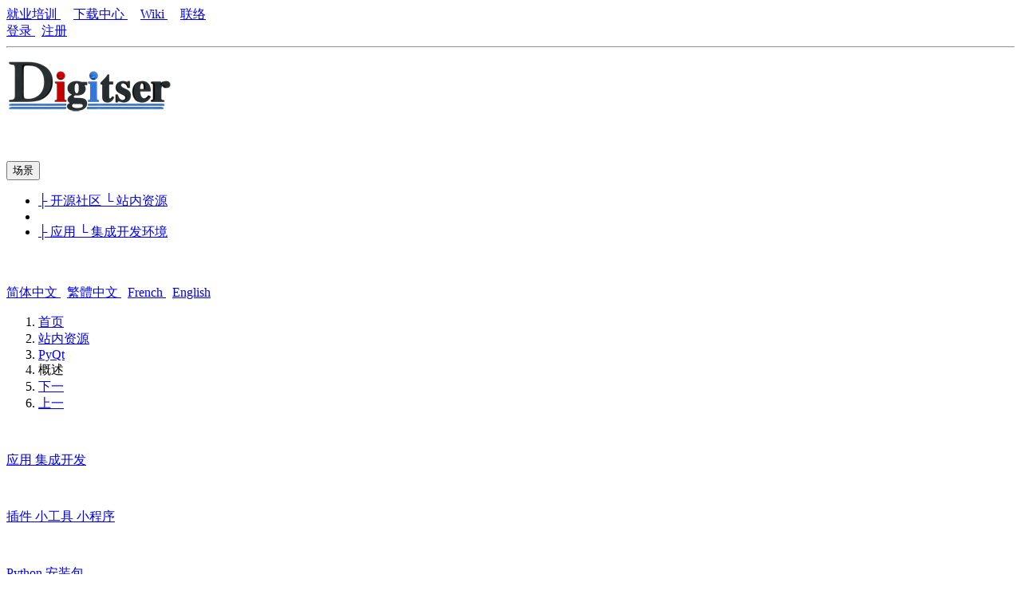

--- FILE ---
content_type: text/html
request_url: http://dt.digitser.cn/zh-CN/download/pyqt/index.html
body_size: 4704
content:
<!DOCTYPE html>
<html lang="zh-CN">
	<head>
		<meta charset="utf-8" />
		<meta http-equiv="X-UA-Compatible" content="IE=edge" />
		<meta name="viewport" content="width=device-width, initial-scale=1" />
		<title>
			下载
			- PyQt 概述
		</title>
		<!-- version "5.0.6.3 build 20260113.040444" -->
		<meta name="keywords"
			content="下载,PyQt4,PyQt5,PyQt6,Python,GUI 绑定,Qt,C/C++,图形用户界面,官方安装包,离线安装包,绿色便携版" />
		<meta name="description"
			content="下载 / PyQt4 / PyQt5 / PyQt6 / Python / GUI 绑定 / Qt / C/C++ / 图形用户界面 / 官方安装包 / 离线安装包 / 绿色便携版" />
		<link rel="icon" href="../../../images/favicon.ico" type="image/ico" />
		<link rel="shortcut icon" href="../../../images/favicon.ico" type="image/ico" />
		<!-- Bootstrap -->
		<link rel="stylesheet" href="../../../css/bootstrap.min.css" />
		<link rel="stylesheet" href="../../../css/dtbase.css" />
		<!-- HTML5 shim and Respond.js for IE8 support of HTML5 elements and media queries -->
		<!-- WARNING: Respond.js doesn't work if you view the page via file:// -->
		<!--[if lt IE 9]>
		<script type="text/javascript" src="../../../js/html5shiv.min.js"></script>
		<script type="text/javascript" src="../../../js/respond.min.js"></script>
		<![endif]-->
		<!-- jQuery (necessary for Bootstrap's JavaScript plugins) -->
		<script type="text/javascript" src="../../../js/jquery.min.js"></script>
		<!-- Include all compiled plugins (below), or include individual files as needed -->
		<script type="text/javascript" src="../../../js/bootstrap.min.js"></script>
	</head>
	<body>
		<!-- header of dt.digitser.cn begin -->
		<div>
			<div class="container Header">
				<div class="row Top">
					<div class="col-md-9">
						<a target="_blank" href="http://video.digitser.cn/zh-CN/train/index.html">
							就业培训
						</a>
						&nbsp;&nbsp;&nbsp;
						<a target="_blank" href="http://download.digitser.cn/zh-CN.html">
							下载中心
						</a>
						&nbsp;&nbsp;&nbsp;
						<a target="_blank" href="http://wiki.digitser.cn/zh-CN.html">
							Wiki
						</a>
						&nbsp;&nbsp;&nbsp;
						<a target="_blank" href="http://dt.digitser.cn/zh-CN/contact.html">
							联络
						</a>
					</div>
					<div class="col-md-3">
						<a class="Right" href="##">
							登录
						</a>
						<a class="Right Space">
							&nbsp;
						</a>
						<a class="Right" href="##">
							注册
						</a>
					</div>
				</div>
				<hr class="Solid" />
				<div class="row">
					<div class="col-md-3">
						<a target="_blank" href="http://dt.digitser.cn/zh-CN.html">
							<img class="img-responsive Logo" src="../../../images/logo.png"
								alt="Log" title="点这里进入首页" />
						</a>
					</div>
					<div class="col-md-5" style="margin-top:55px;">
						<div class="btn-group Right Nav-Btn">
							<button type="button" class="btn btn-default dropdown-toggle" data-toggle="dropdown">
								<span class="caret"></span>
								<span class="Key_Word">
									场景
								</span>
							</button>
							<ul class="dropdown-menu" role="menu">
								<li>
									<a target="_blank" href="http://free.digitser.cn/zh-CN.html">
										├ 开源社区
									</a>
									<a href="../../download/index.html">
										└ 站内资源
									</a>
								</li>
								<li class="divider"></li>
								<li>
									<a href="../../app/index.html">
										├ 应用
									</a>
									<a href="../../ide/index.html">
										└ 集成开发环境
									</a>
								</li>
							</ul>
						</div>
					</div>
					<div class="col-md-4" style="margin-top:55px;">
						<a class="Right Language" target="_blank" href="../../../zh-CN.html">
							简体中文
						</a>
						<a class="Right Space">
							&nbsp;
						</a>
						<a class="Right Language" target="_blank" href="../../../zh-TW.html">
							繁體中文
						</a>
						<a class="Right Space">
							&nbsp;
						</a>
						<a class="Right Language" target="_blank" href="../../../fr-FR.html">
							French
						</a>
						<a class="Right Space">
							&nbsp;
						</a>
						<a class="Right Language" target="_blank" href="../../../en-US.html">
							English
						</a>
					</div>
				</div>
			</div>
		</div>
		<!-- header of dt.digitser.cn end -->
		<div class="container">
			<ol class="breadcrumb">
				<li>
					<a href="../../../zh-CN.html">
						首页
					</a>
				</li>
				<li>
					<a href="../../download/index.html">
						站内资源
					</a>
				</li>
				<li>
					<a href="../../download/pyqt/index.html">
						PyQt
					</a>
				</li>
				<li>
					概述
				</li>
				<li class="Right">
					<a href="../../download/pyqt/pyqt4.html"
						alt="PyQt4 安装包" title="PyQt4 安装包">
						下一
					</a>
				</li>
				<li class="Right">
					<a href="../../download/pyqt/pyqt6.html"
						alt="PyQt6 安装包" title="PyQt6 安装包">
						上一
					</a>
				</li>
			</ol>
			<div class="row">
				<div class="col-md-3">
					<p>
						&nbsp;
					</p>
					<a class="btn btn-block btn-lg btn-primary" href="../app/index.html">
						应用
					</a>
					<a class="btn btn-block btn-lg btn-primary" href="../../ide/index.html">
						集成开发
					</a>
					<p>
						&nbsp;
					</p>
					<a class="btn btn-block btn-lg btn-primary" href="../plugin/index.html">
						插件
					</a>
					<a class="btn btn-block btn-lg btn-primary" href="../gadget/index.html">
						小工具
					</a>
					<a class="btn btn-block btn-lg btn-primary" href="../applet/index.html">
						小程序
					</a>
					<p>
						&nbsp;
					</p>
					<div class="btn-group btn-block">
						<a class="btn btn-block btn-lg btn-primary" href="../../download/python/CPython/index.html">
							Python 安装包
						</a>
					</div>
					<div class="btn-group btn-block">
						<a class="btn btn-block btn-lg btn-primary" href="../../download/python/CPython/portable.html">
							Python 便携版
						</a>
					</div>
					<p>
						&nbsp;
					</p>
					<div style="margin-top:5px;">
						<a class="btn btn-block btn-lg btn-primary" href="../../download/pyqt/index.html">
							PyQt 安装包
						</a>
						<ul class="list-group">
							<li class="list-group-item" style="border:#fff;">
								<a style="color:#333;" href="../../download/pyqt/pyqt6.html#PyQt6">
									├ PyQt 6
								</a>
							</li>
							<li class="list-group-item" style="border:#fff;">
								<a style="color:#333;" href="../../download/pyqt/pyqt5.html#PyQt5">
									├ PyQt 5
								</a>
							</li>
							<li class="list-group-item" style="border:#fff;">
								<a style="color:#333;" href="../../download/pyqt/pyqt4.html#PyQt4">
									└ PyQt 4
								</a>
							</li>
						</ul>
					</div>
					<div class="btn-group btn-block">
						<a class="btn btn-block btn-lg btn-primary" href="../../download/pyside/index.html">
							PySide 安装包
						</a>
					</div>
					<div class="btn-group btn-block">
						<a class="btn btn-block btn-lg btn-primary" href="../../download/qt/index.html">
							Qt 安装包
						</a>
					</div>
					<p>
						&nbsp;
					</p>
					<div class="btn-group btn-block">
						<a class="btn btn-block btn-lg btn-primary" href="../../download/flash_player.html">
							Adobe Flash Player
						</a>
					</div>
					<div class="btn-group btn-block">
						<a class="btn btn-block btn-lg btn-primary" href="../../download/tts_engine.html">
							TTS (文本转语音) 引擎
						</a>
					</div>
					<p>
						&nbsp;
					</p>
					<div class="btn-group btn-block">
						<a class="btn btn-block btn-lg btn-primary" href="../../download/msvcpp_redist.html">
							微软 Visual C++ Redistributable
						</a>
					</div>
					<div class="btn-group btn-block">
						<a class="btn btn-block btn-lg btn-primary" data-toggle="dropdown">
							软件仓库
						</a>
						<ul class="dropdown-menu" role="menu">
							<li>
								<a href="##" style="color:#337ab7;">
									<span class="Key_Word">
										软件仓库
									</span>
								</a>
								<a target="_blank" href="https://github.com/digitser">
									├ GitHub
								</a>
								<a target="_blank" href="http://download.digitser.cn/zh-CN.html">
									└ 下载中心
								</a>
							</li>
						</ul>
					</div>
				</div>
				<div class="col-md-9">
					<p class="Title-Left" id="PyQt">
						<a href="../../download/pyqt/index.html">
							PyQt 概述
						</a>
						<b class="Subscript">
							(基于 Python 的 GUI 绑定)
						</b>
					</p>
					<p>
						PyQt 是一个将强大 C++ 编程语言 Qt 库绑定到 Python 编程语言的 GUI 应用程序工具包。
					</p>
					<p>
						与 Qt 一样 PyQt 也是自由软件，其采用
						<a target="_blank" href="http://free.digitser.cn/zh-CN.html">
							<span class="Key_Word">
								GPL (GNU General Public License)
							</span>
						</a>
						与商业双许可授权协议。
						在此之前，GPL 版本只能用于 Unix 平台，从 PyQt4 起，GPL 许可可用于所有支持平台。
					</p>
					<p>
						&nbsp;
					</p>
					<p>
						<a class="Download_Link" href="../../download/pyqt/pyqt6.html"
							alt="下载 PyQt6" title="下载 PyQt6">
							下载 PyQt 6
						</a>
						&nbsp;&nbsp;&nbsp;
						<a class="Download_Link" href="../../download/pyqt/pyqt5.html"
							alt="下载 PyQt5" title="下载 PyQt5">
							下载 PyQt 5
						</a>
					</p>
					<p>
						&nbsp;
					</p>
					<p>
						<a class="Download_Link" href="../../download/pyqt/pyqt4.html"
							alt="下载 PyQt4" title="下载 PyQt4">
							下载 PyQt 4
						</a>
					</p>
					<p>
						&nbsp;
					</p>
					<p>
						PyQt 由英国 Riverbank Computing 公司开发维护，最新版 PyQt6 基于 Qt 6.1.1，稳定版 PyQt5 基于 Qt 5.15.2，过时版 PyQt4 基于 Qt 4.8.7。
					</p>
					<p>
						从 PyQt5.12 起，PyQtWebEngine PyQt3D PyQtChart PyQtDataVisualization 模块从主安装包中分离，需单独安装。
					</p>
					<p class="Paragraph">
						PyQt5 支持 Python 2.7 3.5 3.6 3.7 3.8 3.9，PyQt4 仅支持 Python 2.7 3.4。
					</p>
					<p>
						PyQt5 相较 PyQt4 对信号/槽语法要求更严格，譬如
					</p>
					<pre>
self.connect(self.actionUndo, SIGNAL("triggered()"), self.undo)
					</pre>
					<p>
						必须写成
					</p>
					<pre>
self.actionUndo.triggered.connect(self.undo)
					</pre>
					<p>
						否则，提示语法错误。
					</p>
					<p>
						PyQt 工具包带有拖拽式 GUI 设计工具 QtDesigner (但理念不成熟只适于新手)。
					</p>
					<p class="Paragraph">
						PyQt 是 Python 编程语言的 GUI (图形用户界面) 解决方案之一，可代替 Python 的内置 Tkinter。
					</p>
					<p>
						Python GUI 的其它替代者，包括 PySide PyGTK wxPython 等，PyQt 还是 PyKDE 的基础。
					</p>
					<p>
						&nbsp;
					</p>
					<p class="Title-Left" id="SIP">
						<a href="#">
							SIP
						</a>
					</p>
					<p>
						为方便开发 PyQt，SIP 于 1998 年由英国 Riverbank Computing 公司开发出来。
					</p>
					<p class="Paragraph">
						SIP 是一个专业绑定工具，不但可用于 PyQt，还适用于所有 C/C++ 库。
					</p>
					<p>
						利用 SIP，大多数为 Qt 开发的控件也可方便地移植到 PyQt。
					</p>
					<p class="Paragraph">
						程序员需先用 SIP 定义语法添加一些 C++ 代码中没有的信息。
					</p>
					<p>
						便要先编写一 *.sip 文件，使用类似 C++ 的语法在其中描述扩展模块所提供的类型与函数。
					</p>
					<p class="Paragraph">
						*.sip 文件类似于 C/C++ 头文件，但 SIP 并不完全支持 C++ 语法，因此，不能直接使用 C++ 头文件作为 *.sip 文件。
					</p>
					<p>
						然后用 SIP 将这个文件转化为 C++ 代码，最终编译后，与 C/C++ 库链接就成为了 Python 扩展模块。
					</p>
					<p>
						&nbsp;
					</p>
					<p class="Title-Left" id="History">
						<a href="#">
							版本历史
						</a>
					</p>
					<table class="table">
						<thead>
							<tr>
								<th>
									时间
								</th>
								<th>
									版本
								</th>
								<th>
									<a style="color:#333;" href="../../download/qt/qt6.html">
										Qt
									</a>
								</th>
								<th>
									说明
								</th>
								<th>
									备注
								</th>
							</tr>
						</thead>
						<tbody>
							<tr>
								<td>
									2021.12
								</td>
								<td>
									6.2.2
								</td>
								<td>
									6.2.2
								</td>
								<td></td>
								<td></td>
							</tr>
							<tr>
								<td>
									2021.05
								</td>
								<td>
									6.1.0
								</td>
								<td>
									6.1.0
								</td>
								<td>
									不再支持微软 Windows 7
								</td>
								<td>
									<p>
										不再支持 Python 2.7
									</p>
									<p>
										最低支持 Python 3.6
									</p>
								</td>
							</tr>
							<tr>
								<td>
									2021.03
								</td>
								<td>
									5.15.4
								</td>
								<td>
									5.15.2
								</td>
								<td></td>
								<td rowspan="2">
									<a target="_blank" href="https://pypi.org/project/PyQt5-sip/">
										sip 12.8.1
									</a>
								</td>
							</tr>
							<tr>
								<td>
									2020.09
								</td>
								<td>
									5.15.1
								</td>
								<td>
									5.15.1
								</td>
								<td>
									开始支持
									QtTextToSpeech
								</td>
							</tr>
							<tr>
								<td>
									2020.06
								</td>
								<td>
									5.15.0
								</td>
								<td>
									5.15.0
								</td>
								<td>
									开始支持
									QtQuick3D
								</td>
								<td>
									<a target="_blank" href="https://pypi.org/project/PyQt5-sip/">
										sip 12.8.0
									</a>
								</td>
							</tr>
							<tr>
								<td>
									2020.04
								</td>
								<td>
									5.14.2
								</td>
								<td>
									5.14.2
								</td>
								<td></td>
								<td>
									<a target="_blank" href="https://pypi.org/project/PyQt5-sip/">
										sip 12.7.2
									</a>
								</td>
							</tr>
							<tr>
								<td>
									2020.01
								</td>
								<td>
									5.14.1
								</td>
								<td>
									5.14.0
								</td>
								<td></td>
								<td></td>
							</tr>
							<tr>
								<td>
									2019.12
								</td>
								<td>
									5.14.0
								</td>
								<td>
									5.14.0
								</td>
								<td></td>
								<td></td>
							</tr>
							<tr>
								<td>
									2019.11
								</td>
								<td>
									5.13.2
								</td>
								<td>
									5.13.2
								</td>
								<td></td>
								<td></td>
							</tr>
							<tr>
								<td>
									2019.09
								</td>
								<td>
									5.13.1
								</td>
								<td>
									5.13.1
								</td>
								<td></td>
								<td></td>
							</tr>
							<tr>
								<td>
									2019.07
								</td>
								<td>
									5.13
								</td>
								<td>
									5.13
								</td>
								<td>
									<p>
										开始支持
										PDF OpenSSL1.1
									</p>
									<p>
										QtWebEngine
										默认不支持弹出本地文档链接
									</p>
								</td>
								<td>
									不再支持 MSVC2015
								</td>
							</tr>
							<tr>
								<td>
									2019.03
								</td>
								<td>
									5.12
								</td>
								<td>
									5.12
								</td>
								<td></td>
								<td></td>
							</tr>
							<tr>
								<td>
									2018.10
								</td>
								<td>
									5.11.3
								</td>
								<td>
									5.11.3
								</td>
								<td>
									<p>
										CPython2.7
										(采用 MSVC2008 构建)
									</p>
									<p>
										CPython3.5 3.6 3.7 3.8
										(采用 MSVC2015 构建)
									</p>
								</td>
								<td>
									Web 核心由 Apple Safari 改为 Google Chromium
								</td>
							</tr>
							<tr>
								<td>
									2018.08
								</td>
								<td>
									4.12.3
								</td>
								<td>
									4.8.7
								</td>
								<td>
									<p>
										CPython2.6 2.7
										(采用 MSVC2008 构建)
									</p>
									<p>
										CPython3.3 3.4
										(采用 MSVC2010 构建)
									</p>
								</td>
								<td>
									最后一个 Qt 4 绑定版本
								</td>
							</tr>
							<tr>
								<td>
									2015.08
								</td>
								<td>
									4.11.4
								</td>
								<td>
									4.8.7
								</td>
								<td></td>
								<td></td>
							</tr>
							<tr>
								<td>
									2013.03
								</td>
								<td>
									4.10
								</td>
								<td>
									4.8.4
								</td>
								<td></td>
								<td>
									开始支持
									Windows
								</td>
							</tr>
							<tr>
								<td>
									2013.01
								</td>
								<td>
									3.18.1
								</td>
								<td>
									3.3.6
								</td>
								<td></td>
								<td>
									仅支持
									MacOS Linux
								</td>
							</tr>
						</tbody>
					</table>
					<p class="Paragraph">
						<b class="Note">
							版权声明：
						</b>
						本文为独家原创稿件，版权归
						<a class="Key_Word" href="../../../zh-CN.html">
							乐数软件
						</a>
						，未经许可不得转载。
					</p>
				</div>
			</div>
			<ol class="breadcrumb">
				<li>
					<a href="../../../zh-CN.html">
						首页
					</a>
				</li>
				<li>
					<a href="../../download/index.html">
						站内资源
					</a>
				</li>
				<li>
					<a href="../../download/pyqt/index.html">
						PyQt
					</a>
				</li>
				<li>
					概述
				</li>
				<li class="Right">
					<a href="../../download/pyqt/pyqt4.html"
						alt="PyQt4 安装包" title="PyQt4 安装包">
						下一
					</a>
				</li>
				<li class="Right">
					<a href="../../download/pyqt/pyqt6.html"
						alt="PyQt6 安装包" title="PyQt6 安装包">
						上一
					</a>
				</li>
			</ol>
		</div>
		<!-- footer of dt.digitser.cn begin -->
		<footer>
			<div class="container">
				<p>
					版权所有 &nbsp;&copy;&nbsp;2014-2026
					<a href="../../../zh-CN.html">
						乐数软件
					</a>
					&nbsp;&nbsp;&nbsp;
					<!-- Baidu tongji analytics for dt.digitser.cn -->
					<script>
						var _hmt = _hmt || [];
						(function() {
							var hm = document.createElement("script");
							hm.src = "https://hm.baidu.com/hm.js?4dc7ba58cb1cc80279538593bb2154b0";
							var s = document.getElementsByTagName("script")[0];
							s.parentNode.insertBefore(hm, s);
						})();
					</script>
				</p>
				<p>
					<a target="_blank" href="http://www.miitbeian.gov.cn/publish/query/indexFirst.action">
						工业和信息化部：
					</a>
					<a target="_blank" href="http://www.miitbeian.gov.cn/publish/query/indexFirst.action">
						粤ICP备14079481号-2
					</a>
				</p>
			</div>
		</footer>
		<!-- footer of dt.digitser.cn end -->
	</body>
</html>
